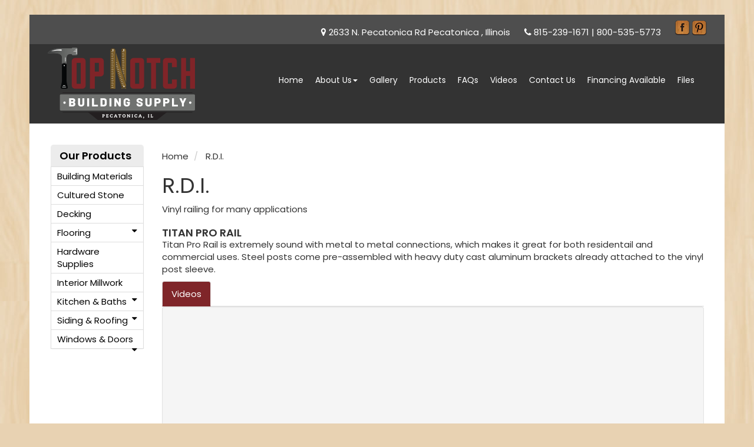

--- FILE ---
content_type: text/html; charset=UTF-8
request_url: https://topnotchbuildingsupply.com/manufacturer/49/r-d-i
body_size: 20262
content:
<!DOCTYPE html>
<html lang="en">
<head>
	<title>R.D.I. Decking for sale near me!</title>
	<meta http-equiv="X-UA-Compatible" content="IE=edge,chrome=1">
    <meta charset="utf-8">
    <meta name="description" content="We carry a full line of R.D.I. Decking products for sale. Stop into our show room or contact us to learn more about the R.D.I. Decking products we have available.">
    <meta name="viewport" content="width=device-width, initial-scale=1.0">
	<link rel="apple-touch-icon" sizes="180x180" href="https://topnotchbuildingsupply.com/design/images/apple-touch-icon.png">
	<link rel="icon" type="image/png" href="https://topnotchbuildingsupply.com/design/images/favicon-32x32.png" sizes="32x32">
	<link rel="icon" type="image/png" href="https://topnotchbuildingsupply.com/design/images/favicon-16x16.png" sizes="16x16">
	<link rel="manifest" href="https://topnotchbuildingsupply.com/design/images/manifest.json">
	<link rel="mask-icon" href="https://topnotchbuildingsupply.com/design/images/safari-pinned-tab.svg" color="#000000">
	<link rel="shortcut icon" href="https://topnotchbuildingsupply.com/design/images/favicon.ico?44x2">
	<meta name="msapplication-config" content="https://topnotchbuildingsupply.com/design/images/browserconfig.xml">
	<meta name="theme-color" content="#ffffff">
	<!-- Google tag (gtag.js) -->
<script async src="https://www.googletagmanager.com/gtag/js?id=G-HC4YQXVKVL"></script>
<script>
  window.dataLayer = window.dataLayer || [];
  function gtag(){dataLayer.push(arguments);}
  gtag('js', new Date());

  gtag('config', 'G-HC4YQXVKVL');
</script>
<script src="https://www.google.com/recaptcha/api.js?onload=validate_google_recaptcha&render=explicit" async defer></script><script>var recaptcha_ids = new Array();</script>
	
    <meta name="robots" content="NOYDIR,NOODP">
	<link rel="canonical" href="https://topnotchbuildingsupply.com/manufacturer/49/r-d-i" />
	<meta property="og:title" content="R.D.I. Decking for sale near me!" />
	<meta property="og:url" content="https://topnotchbuildingsupply.com/manufacturer/49/r-d-i" />
	<meta property="og:description" content="We carry a full line of R.D.I. Decking products for sale. Stop into our show room or contact us to learn more about the R.D.I. Decking products we have available." /> 
	
	<meta name="twitter:card" content="summary" />
	<meta name="twitter:description" content="We carry a full line of R.D.I. Decking products for sale. Stop into our show room or contact us to learn more about the R.D.I. Decking products we have available." />
	<meta name="twitter:title" content="R.D.I. Decking for sale near me!" />
	
	
		<meta property="og:image" content="https://topnotchbuildingsupply.com/images/assets/option-photo-resized-49-0-sm-5d3871e2a76b6.gif">
		<link rel="image_src" href="https://topnotchbuildingsupply.com/images/assets/option-photo-resized-49-0-sm-5d3871e2a76b6.gif" />
	
	
	<meta property="og:image" content="https://topnotchbuildingsupply.com/design/images/logo.png">
	<link rel="image_src" href="https://topnotchbuildingsupply.com/design/images/logo.png" />
	<style>body{background:#e8d2b2 url(/design/images/bg.jpg);}.wrap{visibility:hidden;}.site-loader{height:100%;width:100%;background:url(/design/images/logo.png?2) no-repeat center center;position:absolute;z-index:10;}</style>
</head>
  <body class="">
  <div class="site-loader"></div>
  <div class="wrap">
  
  
  	<div class="visible-xs" id="top-menu">
		<div class="col-xs-2"><button type="button" class="btn btn-bars"><i class="fa fa-bars"></i></button></div>
		<div class="col-xs-7 company-name text-center">Top Notch Building Supply</div>
		<div class="col-xs-3"><a class="btn btn-bars" href="https://topnotchbuildingsupply.com/page/8/contact-us"><i class="fa fa-envelope"></i></a></div>
		<div class="clearfix"></div>
		<div class="container"><div class="mobile-nav"></div></div>
	</div>
	
	<div class="sm-logo">
		<a href="https://topnotchbuildingsupply.com/"><img src="https://topnotchbuildingsupply.com/design/images/logo.png?2" alt="Top Notch Building Supply" class="img-responsive"></a>
	</div>

	<div class="home-container">

	
	<div class="top-bar">
			<span><i class="fa fa-map-marker"></i>  <a href="https://topnotchbuildingsupply.com/page/7/driving-directions">2633 N. Pecatonica Rd Pecatonica , Illinois</a></span>
			<span><i class="fa fa-phone"></i>  <a href="tel:815-239-1671">815-239-1671</a> | <a href="tel:800-535-5773">800-535-5773</a></span>
				
		<a class="social social-fa-facebook" target="_blank" title="facebook" rel="Social Network" href="https://www.facebook.com/topnotchbuildingsupply/"></a>
	
		<a class="social social-fa-pinterest" target="_blank" title="pinterest" rel="Social Network" href="https://www.pinterest.com/topnotchbldg/"></a>
	

			<div class="visible-xs"><i class="fa fa-clock-o"></i> Monday-Friday 6:30am - 5pm<br />
Saturday 7am - noon</div>
	</div>
	
	<div class="header">
	<nav class="navbar navbar-main" role="navigation">
				<div class="collapse navbar-collapse" id="top-navbar">
					<a href="https://topnotchbuildingsupply.com/" class="navbar-brand"><img src="https://topnotchbuildingsupply.com/design/images/logo.png?2" alt="Top Notch Building Supply" class="img-responsive"></a>
					<ul class="nav navbar-nav navbar-right" id="top_nav">
						
	<li><a target="_self" href="https://topnotchbuildingsupply.com/" title="Home">Home</a></li>

	<li class="dropdown">
	  <a href="https://topnotchbuildingsupply.com/page/14/about-us" class="dropdown-toggle" data-toggle="dropdown" title="About Us&nbsp;&nbsp;&#8248;">About Us<b class="caret"></b></a>
	  <ul class="dropdown-menu">
		
	<li><a target="_self" href="https://topnotchbuildingsupply.com/page/13/areas-we-serve" title="Areas We Serve">Areas We Serve</a></li>

	<li><a target="_self" href="https://topnotchbuildingsupply.com/page/6/about-us" title="About Us">About Us</a></li>

	  </ul>
	</li>

	<li><a target="_self" href="https://topnotchbuildingsupply.com/page/4/gallery" title="Gallery">Gallery</a></li>

	<li><a target="_self" href="https://topnotchbuildingsupply.com/page/2/products" title="Products">Products</a></li>

	<li><a target="_self" href="https://topnotchbuildingsupply.com/page/10/faqs" title="FAQs">FAQs</a></li>

	<li><a target="_self" href="https://topnotchbuildingsupply.com/page/5/videos" title="Videos">Videos</a></li>

	<li><a target="_self" href="https://topnotchbuildingsupply.com/page/8/contact-us" title="Contact Us">Contact Us</a></li>

	<li><a target="_blank" href="https://www.mysynchrony.com/mmc/KM198658500" title="Financing Available">Financing Available</a></li>

	<li><a target="_self" href="https://topnotchbuildingsupply.com/page/12/files" title="Files">Files</a></li>

					</ul>
				</div>
				<div class="clearfix"></div>
			</nav>
	</div>
	
	
		
	


<div class="main-content">



		<div class="btn-sidewrap visible-xs">
				<button data-target="#sidebar" type="button" class="btn-block btn-primary btn-sidebar btn-toggle btn margins-vertical">Product Categories <b class="caret"></b></button>
			</div>
	<div class="row">
			
					<div class="col-sm-2">
						
						<div id="sidebar">

							<div class="panel list-group">
								<div class="list-group-title">Our Products</div>
									
	<a class="list-group-item" href="https://topnotchbuildingsupply.com/products/106/building-materials">Building Materials</a>

	<a class="list-group-item" href="https://topnotchbuildingsupply.com/products/109/cultured-stone">Cultured Stone</a>

	<a class="list-group-item" href="https://topnotchbuildingsupply.com/products/103/decking">Decking</a>

		  <a href="#main102" class="list-group-item" data-parent="#sidenav" data-toggle="collapse">Flooring <i class="pull-right fa fa-caret-down"></i></a>
          <div class="collapse sidenav" id="main102">
	<a class="list-group-item" href="https://topnotchbuildingsupply.com/products/112/carpet-flooring">Carpet Flooring</a>

	<a class="list-group-item" href="https://topnotchbuildingsupply.com/products/111/hardwood-flooring">Hardwood Flooring</a>

	<a class="list-group-item" href="https://topnotchbuildingsupply.com/products/125/laminate-flooring">Laminate Flooring</a>

	<a class="list-group-item" href="https://topnotchbuildingsupply.com/products/126/lvt-flooring">LVT Flooring</a>

	<a class="list-group-item" href="https://topnotchbuildingsupply.com/products/110/tile-flooring">Tile Flooring</a>
</div>

	<a class="list-group-item" href="https://topnotchbuildingsupply.com/products/108/hardware-supplies">Hardware Supplies</a>

	<a class="list-group-item" href="https://topnotchbuildingsupply.com/products/107/interior-millwork">Interior Millwork</a>

		  <a href="#main101" class="list-group-item" data-parent="#sidenav" data-toggle="collapse">Kitchen & Baths <i class="pull-right fa fa-caret-down"></i></a>
          <div class="collapse sidenav" id="main101">
	<a class="list-group-item" href="https://topnotchbuildingsupply.com/products/113/cabinets">Cabinets</a>

	<a class="list-group-item" href="https://topnotchbuildingsupply.com/products/120/granite-countertops">Granite Countertops</a>

	<a class="list-group-item" href="https://topnotchbuildingsupply.com/products/124/laminate-countertops">Laminate Countertops</a>

	<a class="list-group-item" href="https://topnotchbuildingsupply.com/products/123/marble-countertops">Marble Countertops</a>

	<a class="list-group-item" href="https://topnotchbuildingsupply.com/products/121/quartz-countertops">Quartz Countertops</a>

	<a class="list-group-item" href="https://topnotchbuildingsupply.com/products/122/solid-surface-countertops">Solid Surface Countertops</a>
</div>

		  <a href="#main104" class="list-group-item" data-parent="#sidenav" data-toggle="collapse">Siding & Roofing <i class="pull-right fa fa-caret-down"></i></a>
          <div class="collapse sidenav" id="main104">
	<a class="list-group-item" href="https://topnotchbuildingsupply.com/products/114/roofing-supplies">Roofing Supplies</a>

	<a class="list-group-item" href="https://topnotchbuildingsupply.com/products/115/siding">Siding</a>

	<a class="list-group-item" href="https://topnotchbuildingsupply.com/products/116/steel">Steel</a>
</div>

		  <a href="#main105" class="list-group-item" data-parent="#sidenav" data-toggle="collapse">Windows & Doors <i class="pull-right fa fa-caret-down"></i></a>
          <div class="collapse sidenav" id="main105">
	<a class="list-group-item" href="https://topnotchbuildingsupply.com/products/117/windows">Windows</a>

	<a class="list-group-item" href="https://topnotchbuildingsupply.com/products/118/doors">Doors</a>

	<a class="list-group-item" href="https://topnotchbuildingsupply.com/products/119/storm-windows-doors">Storm Windows & Doors</a>

	<a class="list-group-item" href="https://topnotchbuildingsupply.com/products/219/porch-screening">Porch Screening</a>
</div>

							</div>
			</div>
					</div>
					<div class="col-sm-10">





	
	
	
	
	
			

	<ol class="breadcrumb hidden-xs">
		<li>
			<a href="https://topnotchbuildingsupply.com/">
				Home
			</a>
		</li>
		
		
			<li>
				<a href="https://topnotchbuildingsupply.com/manufacturer/49/r-d-i">
					R.D.I.
				</a>
			</li>
		
	</ol>



	<h1 title="R.D.I.">R.D.I.</h1>




<div><div>Vinyl railing for many applications</div>
<h2>Titan Pro Rail</h2>Titan Pro Rail is extremely sound with metal to metal connections, which makes it great for both residentail and commercial uses. Steel posts come pre-assembled with heavy duty cast aluminum brackets already attached to the vinyl post sleeve.</div>

	<div class="clearfix"></div>
	
	
	
	
	<ul class="nav nav-tabs margin-top">
		
		
		
			<li><a href="#videos" data-toggle="tab">Videos</a></li>
		
	</ul>
	
	<div class="well tab-content">
		
		
		
		<div class="tab-pane" id="videos"><div class="embed-responsive embed-responsive-16by9">
	<iframe class="embed-responsive-item" src="http://www.youtube.com/embed/YDa171TGGig?controls=1&rel=0&origin=topnotchbuildingsupply.com&showinfo=1&modestbranding=1" allowfullscreen></iframe>
</div></div>
		
	</div>
	





<div class="clearfix"></div>
	

</div></div>


	</div></div>
	<div class="clearfix"></div>

	
	<div class="footer">
		<div class="home-container">
			<div class="row">
				<div class="col-sm-3">
					<img src="https://topnotchbuildingsupply.com/design/images/logo-footer.png" alt="Top Notch Building Supply" class="img-responsive">
				</div>
				
	
	<div class="col-sm-2 hidden-xs">
	<div class="title">Pages</div>
	<div class="title-bottom"></div>
		<ul>				
			
		<li><a target="_self" title="About Us" href="https://topnotchbuildingsupply.com/page/6/about-us">About Us</a></li>

		<li><a target="_self" title="Areas We Serve" href="https://topnotchbuildingsupply.com/page/13/areas-we-serve">Areas We Serve</a></li>

		<li><a target="_self" title="Gallery" href="https://topnotchbuildingsupply.com/page/4/gallery">Gallery</a></li>

		<li><a target="_self" title="Products" href="https://topnotchbuildingsupply.com/page/2/products">Products</a></li>

		<li><a target="_self" title="FAQs" href="https://topnotchbuildingsupply.com/page/10/faqs">FAQs</a></li>

		<li><a target="_self" title="Videos" href="https://topnotchbuildingsupply.com/page/5/videos">Videos</a></li>

		<li><a target="_self" title="Files" href="https://topnotchbuildingsupply.com/page/12/files">Files</a></li>

		<li><a target="_self" title="Contact Us" href="https://topnotchbuildingsupply.com/page/8/contact-us">Contact Us</a></li>

		<li><a target="_self" title="Driving Directions" href="https://topnotchbuildingsupply.com/page/7/driving-directions">Driving Directions</a></li>

		</ul>
</div>
	

				
				
	
	<div class="col-sm-2 hidden-xs">
	<div class="title">Our Products</div>
	<div class="title-bottom"></div>
		<ul>				
			
		<li><a target="" title="Building Materials" href="https://topnotchbuildingsupply.com/products/106/building-materials">Building Materials</a></li>

		<li><a target="" title="Cultured Stone" href="https://topnotchbuildingsupply.com/products/109/cultured-stone">Cultured Stone</a></li>

		<li><a target="" title="Decking" href="https://topnotchbuildingsupply.com/products/103/decking">Decking</a></li>

		<li><a target="" title="Flooring" href="https://topnotchbuildingsupply.com/products/102/flooring">Flooring</a></li>

		<li><a target="" title="Hardware" href="https://topnotchbuildingsupply.com/products/108/hardware-supplies">Hardware</a></li>

		<li><a target="" title="Interior Millwork" href="https://topnotchbuildingsupply.com/products/107/interior-millwork">Interior Millwork</a></li>

		<li><a target="" title="Kitchen/Baths" href="https://topnotchbuildingsupply.com/products/101/kitchen-baths">Kitchen/Baths</a></li>

		<li><a target="" title="Siding/Roofing" href="https://topnotchbuildingsupply.com/products/104/siding-roofing">Siding/Roofing</a></li>

		<li><a target="" title="Windows/Doors" href="https://topnotchbuildingsupply.com/products/105/windows-doors">Windows/Doors</a></li>

		</ul>
</div>
	

				
				
	
	<div class="col-sm-2 hidden-xs">
	<div class="title">Photo Gallery</div>
	<div class="title-bottom"></div>
		<ul>				
			
	<li><a target="" title="Bathrooms" href="https://topnotchbuildingsupply.com/gallery/229/bathrooms">Bathrooms</a></li>

	<li><a target="" title="Building Materials" href="https://topnotchbuildingsupply.com/gallery/225/building-materials">Building Materials</a></li>

	<li><a target="" title="Cultured Stone" href="https://topnotchbuildingsupply.com/gallery/228/cultured-stone">Cultured Stone</a></li>

	<li><a target="" title="Decking" href="https://topnotchbuildingsupply.com/gallery/222/decking">Decking</a></li>

	<li><a target="" title="Flooring" href="https://topnotchbuildingsupply.com/gallery/221/flooring">Flooring</a></li>

	<li><a target="" title="Interior Millwork" href="https://topnotchbuildingsupply.com/gallery/226/interior-millwork">Interior Millwork</a></li>

	<li><a target="_self" title="Kitchen" href="https://topnotchbuildingsupply.com/gallery/220/kitchen">Kitchen</a></li>

	<li><a target="" title="Windows & Doors" href="https://topnotchbuildingsupply.com/gallery/224/windows-doors">Windows & Doors</a></li>

		</ul>
</div>
	

				
				<div class="col-sm-3">
						<div class="title">Contact</div>
						<div class="title-bottom"></div>
							
							<div class="margin-bottom"><i class="fa fa-map-marker"></i> 2633 N. Pecatonica Rd<br>Pecatonica, Illinois 61063</div>
							<div><i class="fa fa-envelope"></i> <a href="https://topnotchbuildingsupply.com/page/8/contact-us">Click Here</a> To Email Us</div>
							<div class="margin-top"><i class="fa fa-phone"></i> 815-239-1671</div>
							<div class="margin-top"><i class="fa fa-clock-o"></i> Monday-Friday 6:30am - 5pm<br />
Saturday 7am - noon</div>
						
				</div>
				<div class="clearfix"></div>
			</div>
		
	
	
	
			<div class="footer-bottom">
				<div class="row">
					<div class="col-sm-8">
						Copyright &copy; 2025 Top Notch Building Supply | A <a target="_blank" href="https://jumpingtrout.com">Rockford Website Design</a> Creation
					</div>
					<div class="col-sm-4 text-right">
						<ul class="nav-footer">
							
	<li><a target="_self" href="https://topnotchbuildingsupply.com/page/18/sitemap" title="Sitemap">Sitemap</a></li>

						</ul>
					</div>
					</div>
					<div class="clearfix"></div>
			</div>
	</div>
	
	</div>
	
</div>
    <script src="https://code.jquery.com/jquery-1.11.3.min.js"></script>
    <script src="https://netdna.bootstrapcdn.com/bootstrap/3.3.5/js/bootstrap.min.js"></script>

	<script src="https://topnotchbuildingsupply.com/js/jquery.library.js?a334"></script>
	<script type="application/ld+json">
{
  "@context": "https://schema.org",
  "@type": "BreadcrumbList",
  "itemListElement": [{
    "@type": "ListItem",
    "position": 1,
    "name": "Home",
    "item": "https://topnotchbuildingsupply.com/"
  },
  
  {
    "@type": "ListItem",
    "position": 2,
    "name": "R.D.I.",
    "item": "https://topnotchbuildingsupply.com/manufacturer/49/r-d-i"
  }
  ]
}
</script>

<script type="application/ld+json">
    {
		"@context": "http://schema.org",
		"@type": "Organization",
		"url": "https://topnotchbuildingsupply.com/",
		"logo": "https://topnotchbuildingsupply.com/design/images/logo.png?2",
		"name": "Top Notch Building Supply",
		"telephone": "815-239-1671",
		"address": {
			"@type": "PostalAddress",
			"streetAddress": "2633 N. Pecatonica Rd",
			"addressLocality": "Pecatonica",
			"addressRegion": "Illinois",
			"postalCode": "61063",
			"addressCountry": "US"
		}
  }
	
    </script>
	
	<!-- Segment Pixel - IL_Rockford_TopNotch Building_SEG_RT - DO NOT MODIFY -->
	<script src="https://secure.adnxs.com/seg?add=17632437&t=1" type="text/javascript"></script>
	<!-- End of Segment Pixel -->

	<!-- Conversion Pixel - IL_Rockford_TopNotch Building_SV_Landing Page - DO NOT MODIFY -->
	<script src="https://secure.adnxs.com/px?id=1103132&t=1" type="text/javascript"></script>
	<!-- End of Conversion Pixel -->


	 <noscript id="deferred-styles">
      <link rel="stylesheet" type="text/css" href="/assets/compressed.css?453" />
    </noscript>
    <script>
      var loadDeferredStyles = function() {
        var addStylesNode = document.getElementById("deferred-styles");
        var replacement = document.createElement("div");
        replacement.innerHTML = addStylesNode.textContent;
        document.body.appendChild(replacement)
        addStylesNode.parentElement.removeChild(addStylesNode);
      };
      var raf = requestAnimationFrame || mozRequestAnimationFrame ||
          webkitRequestAnimationFrame || msRequestAnimationFrame;
      if (raf) raf(function() { window.setTimeout(loadDeferredStyles, 0); });
      else window.addEventListener('load', loadDeferredStyles);
    </script>
  	
	<script src="https://ajax.googleapis.com/ajax/libs/webfont/1.6.26/webfont.js"></script>
	<script>
		WebFont.load({google: {families: ['Poppins:400,600']}});
	</script>
	
  </body>
</html>

--- FILE ---
content_type: application/javascript
request_url: https://topnotchbuildingsupply.com/js/jquery.library.js?a334
body_size: 8837
content:
$.cachedScript = function( url, options ) {
  options = $.extend( options || {}, {
    dataType: "script",
    cache: true,
    url: url
  });
 
  return $.ajax( options );
};

$(document).on('click',".btn-subscribe", function(){
		email = $(this).parents("form").find(".email").val();
		$("#subscribe-error").removeClass().addClass("alert alert-info").html("<i class='fa fa-spin fa-spinner'></i> Submitting");
		if(email != ""){
			var qry = {
				"email" : email,
				"process" :  "subscribe"
			};
			$.ajax({
				type: "POST",
				url: "/email-newsletter.php",
				data: qry,
				success: function(msg){
					
					if(msg.error == "success"){
						$("#subscribe-error").removeClass().addClass("alert alert-success").html("You have been subscribed");
					}
					else{
						$("#subscribe-error").removeClass().addClass("alert alert-danger").html(msg.error);
					}
				}
			});
		}
		else{
			$("#subscribe-error").removeClass().addClass("alert alert-danger").html("Please enter in a valid email address");
		}
	});
	
var fullDateString = new Date();
var waitForFinalEvent=function(){var b={};return function(c,d,a){a||(a="THISPAGE" + fullDateString.getTime());b[a]&&clearTimeout(b[a]);b[a]=setTimeout(c,d)}}();

$.mobile_nav = function(){
	waitForFinalEvent(function(){
		if($(".btn-sidebar").is(":visible")){$("#sidebar").removeClass().addClass("collapse");}
		else{$("#sidebar").removeClass();}
       }, 300, fullDateString.getTime())
}

function googleTranslateElementInit() {
  new google.translate.TranslateElement({pageLanguage: 'en', layout: google.translate.TranslateElement.InlineLayout.SIMPLE, gaTrack: true}, 'google_translate_element');
}

var captcha_codes = new Array();

var validate_google_recaptcha = function(){
	for(z=0;z<=recaptcha_ids.length-1;z++){
		grecaptcha.render(recaptcha_ids[z], {'sitekey' : '6LfYgxgUAAAAAIlS5CUWzoYGOdn69tIjGakNmM6B'});
	}
}

$.fn.obfuscate = function(p){
	var d = {
		"sel_action":"Email",
		"sel_rel":"Email"
	};
	
	$.extend(d, p);
		
	$(this).each(function(){
		output = ($(this).data("output") == undefined) ? "no-change" : $(this).data("output");
		icon = ($(this).data("icon") == undefined) ? "" : $(this).data("icon");
		
		es = $(this).data("subject");
		eu = $(this).data("user");
		edm = $(this).data("domain");
		fm = eu + String.fromCharCode(164-100) + edm;
		
		let email_subject = $(this).data("subject");
		
		email_subject = (typeof $(this).data("subject") == "undefined") ? window.location.hostname + ": Website Contact" : $(this).data("subject");
		
		$(this).data("mailto",fm);
		$(this).attr("title","Send Email To " + fm);
		
		if(output == "show email"){
			var out_str = "";
			if(icon != ""){
				out_str += "<i class='" + icon + "'></i> ";
			}
			
			out_str += fm;
			
			$(this).html(out_str);
		}

		$(this).click(function(){
			if(typeof _gaq != "undefined"){
				_gaq.push(['_trackEvent', p.sel_rel, p.sel_action, fm]);
			}
		
			location.href = "mailto:" + $(this).data("mailto") + "?subject=" + email_subject;
			return false;
		});
	});
}

$.fn.google_tracking = function(p){
	var d = {
		"go_action":$(this).data("title").toLowerCase(),
		"go_url":$(this).attr("href"),
		"go_link":true,
		"go_rel":$(this).data("rel").toLowerCase()
	};
	
	$.extend(d, p);
	if(d.go_action == ""){d.go_action=d.go_url;}
	if(d.go_rel == ""){d.go_rel = "Outbound Links";}
	
	if(typeof _gaq != "undefined"){
		_gaq.push(['_trackEvent', d.go_rel, d.go_action, d.go_url]);
	}
	
	gourl = d.go_url;
	
	if($(this).attr("target") != "_blank" && d.go_link && gourl.substr(0,1) != "#"){
		location.href = d.go_url;
	}
}

String.prototype.replaceAll = function (find, replace) {
    var str = this;
    return str.replace(new RegExp(find.replace(/[-\/\\^$*+?.()|[\]{}]/g, '\\$&'), 'g'), replace);
};

function _get(name) {
    url = window.location.href;
    name = name.replace(/[\[\]]/g, "\\$&");
    var regex = new RegExp("[?&]" + name + "(=([^&#]*)|&|#|$)"),
        results = regex.exec(url);
    if (!results) return null;
    if (!results[2]) return '';
    return decodeURIComponent(results[2].replace(/\+/g, " "));
}

var $modal;

var form_modified = false;

$.destroy_modal = function(){
	$modal.removeData('bs.modal').empty();
	$modal.data('bs.modal', null);
	$("body").removeClass("modal-open");
}

$.fn.open_modal = function(url, title){
	if(url.charAt(0) == "#"){content = $(url).html();}
	else{content = $('<div></div>').load(url);}
	
	BootstrapDialog.show({
		title:title,
		nl2br:0,
		size:BootstrapDialog.SIZE_WIDE,
		spinicon:"fa fa-spin fa-spinner",
		message: content
    });
}

function ml(name, domain, subject, body){
	fm = name + String.fromCharCode(164-100) + domain;
	
	if(typeof _gaq != "undefined"){
		_gaq.push(['_trackEvent', "Email", "Email", fm]);
	}	

	if(subject == ""){
		subject = encodeURI(window.location.host + ": " + $("h1").attr("title").replaceAll("&","-"));
	}
	
	location.href = "mailto:" + fm + "?subject=" + subject;
	return false;
}

$.fn.hide_error = function(){
	obj = $(this);
	setTimeout(function(){obj.fadeOut("slow");},1500);	
}
	
//window.addEventListener("orientationchange", function() {$.mobile_nav();});
	
$(document).ready(function(){
	$modal = $("#ajax-modal");
	$(".alert.alert-warning").hide_error();
	$(".alert.alert-success").hide_error();
	
	//$(window).resize(function () {$.mobile_nav();});
	//$.mobile_nav();
	
	if($(".lightbox").length > 0){
		$.cachedScript( "//cdnjs.cloudflare.com/ajax/libs/ekko-lightbox/3.3.0/ekko-lightbox.min.js" ).done(function( script, textStatus ) {	
				
				
			$(document).on( 'click', '.lightbox', function(event) {
				event.preventDefault();
				
				let remote_url = undefined;
				
				if($(this).data("type") == "image"){
				
					if($(this).find("img").data("remote") != undefined){
						remote_url = $(this).find("img").data("remote");
					}
					else if($(this).data("zoom_img") != undefined){
						remote_url = $(this).data("zoom_img");
					}
				}
				else{
					remote_url = $(this).data("remote");
				}
				
				$(this).ekkoLightbox({
					remote: remote_url,
					left_arrow_class : ".fa .fa-chevron-left .ekko-icon",
					right_arrow_class : ".fa .fa-chevron-right .ekko-icon"
				});
			});
		});
	}
	
	if($(".embedded").length > 0){
		$.cachedScript( "//jumpingtrout.com/cdn/oembed/js/jquery.oembed.min.js" ).done(function( script, textStatus ) {	
			$(".embedded").oembed();
		});
	}
	
	$(document).on("click",".track",function(){
		$(this).google_tracking({go_link:true});
		if($(this).attr("target") != "_blank"){return false;}
	});
	
	$(".obfuscate").obfuscate("");
	
	$(".carousel").each(function(){
		$(this).find(".carousel-control").toggle($(this).find(".item").length > 1);
	});
	
	if($(".load-animation").length > 0){

		function doAnimations( elems ) {
			var animEndEv = 'webkitAnimationEnd animationend';
			
			elems.each(function () {
				var $this = $(this),
					$animationType = $this.data('animation');
				$this.addClass($animationType).one(animEndEv, function () {
					$this.removeClass($animationType);
				});
			});
		}
		
		var $myCarousel = $('#banner-carousel'),
			$firstAnimatingElems = $myCarousel.find('.item:first').find("[data-animation ^= 'animated']");
			
		$myCarousel.carousel();
		
		doAnimations($firstAnimatingElems);
		
		$myCarousel.carousel('pause');
		
		$myCarousel.on('slide.bs.carousel', function (e) {
			var $animatingElems = $(e.relatedTarget).find("[data-animation ^= 'animated']");
			doAnimations($animatingElems);
		});  
	}
	
			$(".mobile-nav").empty().append($("#top-navbar").html()).hide();
	
			$(document).on("click","button.btn-bars",function(){
				$(".mobile-nav").toggle();
			});

			$(document).on("click",".panel-title",function(){
				return false;
			});
			
		 $('.panel-collapse').on('show.bs.collapse', function () {
			$(this).siblings('.panel-heading').addClass('active');
		  });

		  $('.panel-collapse').on('hide.bs.collapse', function () {
			$(this).siblings('.panel-heading').removeClass('active');
		  });
	
	 if($(".mask-phone").length > 0){

		$.cachedScript("https://cdnjs.cloudflare.com/ajax/libs/jquery.maskedinput/1.4.1/jquery.maskedinput.min.js" ).done(function( script, textStatus ) {	
			$(".mask-phone").mask("(999) 999-9999");
		});
		
	}
	
	$(document).on("click",".btn-submit",function(){
		$(this).parents("form").submit();
	});
	
	
	$(".sidenav").on("show.bs.collapse",function(){
		$(".sidenav").prev().removeClass().addClass("list-group-item");
		$(this).prev().removeClass().addClass("list-group-item active");
	});
	
	$(document).on("click",".btn-toggle",function(){
		$($(this).data("target")).toggle();
	});
	
	$(".lightbox-tooltip").tooltip({
		title : function(){
			return $(this).data("title");
		}
	});
	
	$('.nav-tabs a:first').tab('show');
});